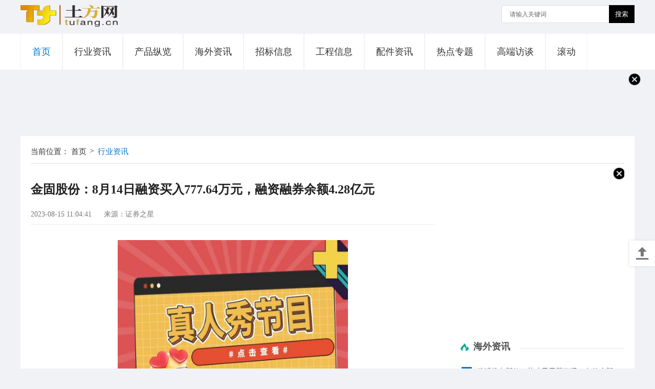

--- FILE ---
content_type: text/html
request_url: http://www.tufang.cn/xingyezixun/2023/0815/14972.html
body_size: 4346
content:
<!DOCTYPE html>
<html>

  <head>
    <meta charset="utf-8">
        <title>金固股份：8月14日融资买入777.64万元，融资融券余额4.28亿元_土方网</title>
        <meta name="keywords" content="土方网，商业门户网站,新媒体,网络媒体,新闻,财经,体育,娱乐,时尚,汽车,房产,科技,图片,论坛,微博,博客,视频,电影,电视剧" />
        <meta name="description" content="8月14日，金固股份（002488）融资买入777.64万元，融资偿还791.35万元" />
    <script src="http://www.tufang.cn/static/js/jquery.js" type="text/javascript"></script>
    <link rel="stylesheet" href="http://www.tufang.cn/static/css/index.css">
    <script src="http://www.tufang.cn/static/js/uaredirect.js" type="text/javascript"></script>
        <SCRIPT type="text/javascript">uaredirect("http://m.tufang.cn/xingyezixun/2023/0815/14972.html");</SCRIPT>
  </head>

  <body id="nv_portal" class="pg_list">
    <div class="nav_logo">
      <div class="w1200 logo_width">
        <div class="logo">
          <a href="http://www.tufang.cn?b=0" target="_blank"><img src="http://www.tufang.cn/static/img/logo.png"></a>
        </div>
        <div class="search">
          <form id="searchform" action="http://www.duosou.net/" target="_blank">
            <input type="text" placeholder="请输入关键词" name="keyword" class="inp_srh" autocomplete="off">
            <button class="btn_srh" type="submit">搜索</button>
          </form>
        </div>
        <div class="clear"></div>
      </div>
      <div class="header">
        <div class="nav w1200">
          <ul class="cons">
            <li class="active">
              <a href="http://www.tufang.cn?b=0" target="_blank">首页</a>
            </li>
               
                    <li><a href="http://www.tufang.cn/xingyezixun/" target="_blank">行业资讯</a></li>
                          <li><a href="http://www.tufang.cn/chanpinzonglan/" target="_blank">产品纵览</a></li>
                          <li><a href="http://www.tufang.cn/haiwaizixun/" target="_blank">海外资讯</a></li>
                          <li><a href="http://www.tufang.cn/zhaobiaoxinxi/" target="_blank">招标信息</a></li>
                          <li><a href="http://www.tufang.cn/gongchengxinxi/" target="_blank">工程信息</a></li>
                          <li><a href="http://www.tufang.cn/peijianzixun/" target="_blank">配件资讯</a></li>
                          <li><a href="http://www.tufang.cn/redianzhuanti/" target="_blank">热点专题</a></li>
                          <li><a href="http://www.tufang.cn/gaoduanfangtan/" target="_blank">高端访谈</a></li>
                          <li><a href="http://www.tufang.cn/gundong/" target="_blank">滚动</a></li>
                                  </ul>
        </div>

      </div>
    </div>
    <div class="w1200">
      <div class="guangao">
        <img class="close" src="http://www.tufang.cn/static/img/close.png" alt="">
        <div class="adver"><script type="text/javascript" src="http://user.042.cn/adver/adver.js"></script><script type="text/javascript">getAdvert('.adver',4,'1200px','90px');</script></div> 
      </div>
    </div>
    <div class="top content">
      <div class="content_home">
        <div class="loaction">
          <a>当前位置：</a>
          <a href="http://www.tufang.cn?b=0" target="_blank">首页</a><span>&gt;</span>
          <a href="http://www.tufang.cn/xingyezixun/" target="_blank" class="on">行业资讯 </a>
        </div>
        <div class="home_left">
          <div class="detail">
            <div class="detail_tops">
              <div class="detail_top">
                <div class="title_xq">
                  <h2>金固股份：8月14日融资买入777.64万元，融资融券余额4.28亿元 </h2>
                  <div class="userCreateTime">2023-08-15 11:04:41 <span class="source">来源：证券之星</span></div>
                </div>
              </div>
              <div class="detail_xq">
                <div class="content_tex">
                  <p style="text-align: center"><img style="display:block;margin:auto;" width="450" src="http://img.9774.com.cn/2022/0923/20220923111909319.jpg" /></br>(资料图)</p><p>8月14日，金固股份（002488）融资买入777.64万元，融资偿还791.35万元，融资净卖出13.72万元，融资余额4.2亿元，近20个交易日中有16个交易日出现融资净买入。</p><p>融券方面，当日融券卖出5.61万股，融券偿还10.88万股，融券净买入5.27万股，融券余量117.26万股。</p><p>融资融券余额4.28亿元，较昨日下滑0.14%。</p><p><b>小知识</b></p><p><b>融资融券</b>：融资就是证券公司借钱给投资者买股票，到期将本金和利息一同还了就行，融券可以理解成是投资者借股票来卖的意思，到期把股票还回来并支付利息。一般来说，投资者会出于看好股价而融资买入股票，看空股价而融券卖出股票。</p>                </div>
              </div>
            </div>
            <p class="label">标签：
          
            </p>
          </div>
          <div class="pages">
                      </div>
          <div class="tools">
            <div class="prePage">上一篇：
              <a href="http://www.tufang.cn/xingyezixun/2023/0815/14971.html" target="_blank">8月15日光伏设备板块跌幅达2%
              </a>
            </div>
            <div class="nextPage">上一篇：
              <a href="javascript:alert('最后一页');" target="_blank">最后一页
              </a>
            </div>
          </div>
          <div class="tuijian">
            <div class="hrrwbd-title">
                         <a href="http://www.tufang.cn/xingyezixun/" target="_blank"><div class="hrrwbdttxt">行业资讯</div></a>
              <hr>
            </div>
            <ul class="g_ulimg">
                                     
              <li>
                <a href="http://www.tufang.cn/xingyezixun/2023/0815/14972.html" target="_blank">
                  <img src="http://img.9774.com.cn/2022/0923/20220923111909319.jpg" alt="">
                  <p>金固股份：8月14日融资买入777.64万元，融资融券余额4.28亿元
                  </p>
                </a>
              </li>
                              
              <li>
                <a href="http://www.tufang.cn/xingyezixun/2023/0815/14971.html" target="_blank">
                  <img src="http://img.henan.wang/2022/0610/20220610021104444.jpg" alt="">
                  <p>8月15日光伏设备板块跌幅达2%
                  </p>
                </a>
              </li>
                              
              <li>
                <a href="http://www.tufang.cn/xingyezixun/2023/0815/14970.html" target="_blank">
                  <img src="http://www.lygmedia.com/uploadfile/2022/0923/20220923103939213.jpg" alt="">
                  <p>看什么书提升表达能力 看什么书可以提高自己语言表达能力
                  </p>
                </a>
              </li>
                              
              <li>
                <a href="http://www.tufang.cn/xingyezixun/2023/0815/14969.html" target="_blank">
                  <img src="http://www.jxyuging.com/uploadfile/2022/0923/20220923105519529.jpg" alt="">
                  <p>华为合作概念上市公司股票有哪些？（2023/8/15）
                  </p>
                </a>
              </li>
                             </ul>
            <div class="hrrwbd-title">
              <a href="http://www.tufang.cn/chanpinzonglan/" target="_blank"><div class="hrrwbdttxt">产品纵览</div></a>
              <hr>
            </div>
            <div class="defList">
              <ul>
                                                                                  
                <li>
                  <a href="http://www.tufang.cn/chanpinzonglan/2023/0605/12861.html" target="_blank">国产显卡摩尔线程S80性能怎么样？你知道吗？</a>
                </li>
                                 
                <li>
                  <a href="http://www.tufang.cn/chanpinzonglan/2023/0605/12859.html" target="_blank">为什么苹果和安卓几乎都放弃了小屏手机？你知道吗？</a>
                </li>
                                 
                <li>
                  <a href="http://www.tufang.cn/chanpinzonglan/2023/0605/12858.html" target="_blank">RedmiNote12TPro的销量怎么样？你知道吗？</a>
                </li>
                                 
                <li>
                  <a href="http://www.tufang.cn/chanpinzonglan/2023/0605/12857.html" target="_blank">联想小新24FHD高刷屏发布了吗？售价是多少呢？</a>
                </li>
                                 
                <li>
                  <a href="http://www.tufang.cn/chanpinzonglan/2023/0605/12856.html" target="_blank">14代酷睿集成NPG单元展示了吗？你知道具体参数吗？</a>
                </li>
                                 
                <li>
                  <a href="http://www.tufang.cn/chanpinzonglan/2023/0605/12855.html" target="_blank">微软在Win11最新预览版中加入深色模式了吗？你知道吗？</a>
                </li>
                                 
                <li>
                  <a href="http://www.tufang.cn/chanpinzonglan/2023/0504/11968.html" target="_blank">13代酷睿i来了？Intel全球传播总监宣布新调整</a>
                </li>
                                 
                <li>
                  <a href="http://www.tufang.cn/chanpinzonglan/2023/0504/11966.html" target="_blank">比亚迪汽车4月销量公布 乘用车销量同比增长98.6% 你知道吗？</a>
                </li>
                                 
                <li>
                  <a href="http://www.tufang.cn/chanpinzonglan/2023/0504/11965.html" target="_blank">被吐槽“看上去不像次时代”？微软新UI界面上线</a>
                </li>
                                 
                <li>
                  <a href="http://www.tufang.cn/chanpinzonglan/2023/0504/11963.html" target="_blank">下半年DRAM内存市场需求将回稳 你怎么看？</a>
                </li>
                               </ul>
            </div>
          </div>
        </div>
        <div class="home_right">
          <div class="guangao gaoindex">
            <img class="close" src="http://www.tufang.cn/static/img/close.png" alt="">
            <div class="adver_3"><script type="text/javascript" src="http://user.042.cn/adver/adver.js"></script><script type="text/javascript">getAdvert('.adver_3',1,'300px','300px');</script></div>          </div>
          <div class="hrrwbd">
            <div class="hrrwbd-title">
              <a href="http://www.tufang.cn/haiwaizixun/" target="_blank"><div class="hrrwbdttxt">海外资讯</div></a>
              <hr>
            </div>
            <div class="today">
              <ul>
                                                                                              <li>
                              <em>1</em>
                              <a href="http://www.tufang.cn/haiwaizixun/2023/0605/12870.html" target="_blank">优派推出新款27英寸显示器了吗？有什么新亮点呢？</a>
                            </li>
                                                     <li>
                              <em>2</em>
                              <a href="http://www.tufang.cn/haiwaizixun/2023/0605/12869.html" target="_blank">AMD显卡越来越拿不出手了吗？你怎么看？</a>
                            </li>
                                                     <li>
                              <em>3</em>
                              <a href="http://www.tufang.cn/haiwaizixun/2023/0605/12868.html" target="_blank">iPhone15即将亮相了吗？iPhone15有哪些新亮点呢？</a>
                            </li>
                                                     <li>
                              <em>4</em>
                              <a href="http://www.tufang.cn/haiwaizixun/2023/0605/12866.html" target="_blank">酷睿i3-12100F开始降价了吗？你计划入手了吗？</a>
                            </li>
                                                     <li>
                              <em>5</em>
                              <a href="http://www.tufang.cn/haiwaizixun/2023/0505/12012.html" target="_blank">索尼2022年营收5852.33亿元 同比增长16% 你知道吗？</a>
                            </li>
                                                     <li>
                              <em>6</em>
                              <a href="http://www.tufang.cn/haiwaizixun/2023/0505/12011.html" target="_blank">三星Q1季度财报出炉 利润暴跌96%至6000亿韩元 你知道吗？</a>
                            </li>
                                                     <li>
                              <em>7</em>
                              <a href="http://www.tufang.cn/haiwaizixun/2023/0505/12010.html" target="_blank">4799元起的RTX4070Ti 到底值不值得购买？</a>
                            </li>
                                                     <li>
                              <em>8</em>
                              <a href="http://www.tufang.cn/haiwaizixun/2023/0505/12009.html" target="_blank">山水24英寸显示器预设 四种滤蓝光模式 你知道吗？</a>
                            </li>
                                                     <li>
                              <em>9</em>
                              <a href="http://www.tufang.cn/haiwaizixun/2023/0505/12008.html" target="_blank">PC市场出货量创10多年新低 笔记本处理器价格跌了9% 你怎么看？</a>
                            </li>
                                                     <li>
                              <em>10</em>
                              <a href="http://www.tufang.cn/haiwaizixun/2023/0411/11184.html" target="_blank">九阴真经怎么刺探？九阴真经挑战点怎么获得？</a>
                            </li>
                                       </ul>
            </div>
          </div>
          <div class="guangao gaoindex">
            <img class="close" src="http://www.tufang.cn/static/img/close.png" alt="">
            <div class="adver_3"><script type="text/javascript" src="http://user.042.cn/adver/adver.js"></script><script type="text/javascript">getAdvert('.adver_3',1,'300px','300px');</script></div>          </div>
          <div class="hrrwbd">
            <div class="hrrwbd-title">
              <a href="http://www.tufang.cn/zhaobiaoxinxi/" target="_blank"><div class="hrrwbdttxt">招标信息</div></a>
              <hr>
            </div>
            <ul class="ul_box">
                         
              <li>
                <a href="http://www.tufang.cn/zhaobiaoxinxi/2023/0605/12865.html" target="_blank">
                  <img src="http://img.szonline.cn/2023/0605/20230605035717128.jpg">
                </a>
                <span>
                                   <a href="http://www.tufang.cn/zhaobiaoxinxi/2023/0605/12865.html" target="_blank">英特尔将发布14代酷睿处理器了吗？有哪些新亮点？</a>
                                </span>
              </li>
                          
              <li>
                <a href="http://www.tufang.cn/zhaobiaoxinxi/2023/0605/12864.html" target="_blank">
                  <img src="http://img.szonline.cn/2023/0605/20230605035505516.jpg">
                </a>
                <span>
                                   <a href="http://www.tufang.cn/zhaobiaoxinxi/2023/0605/12864.html" target="_blank">vivo首发搭载联发科天玑9300移动平台了吗？你知道吗？</a>
                                </span>
              </li>
                          
              <li>
                <a href="http://www.tufang.cn/zhaobiaoxinxi/2023/0605/12863.html" target="_blank">
                  <img src="http://img.szonline.cn/2023/0605/20230605035324874.jpg">
                </a>
                <span>
                                   <a href="http://www.tufang.cn/zhaobiaoxinxi/2023/0605/12863.html" target="_blank">机械硬盘会不会活不了几年？你怎么看待这件事？</a>
                                </span>
              </li>
                          
              <li>
                <a href="http://www.tufang.cn/zhaobiaoxinxi/2023/0605/12862.html" target="_blank">
                  <img src="http://img.szonline.cn/2023/0605/20230605035142422.jpg">
                </a>
                <span>
                                   <a href="http://www.tufang.cn/zhaobiaoxinxi/2023/0605/12862.html" target="_blank">苹果发布“开放侧载”系统了吗？你知道吗？</a>
                                </span>
              </li>
                          
              <li>
                <a href="http://www.tufang.cn/zhaobiaoxinxi/2023/0504/11972.html" target="_blank">
                  <img src="http://img.szonline.cn/2023/0504/20230504045838404.jpg">
                </a>
                <span>
                                   <a href="http://www.tufang.cn/zhaobiaoxinxi/2023/0504/11972.html" target="_blank">Windows10和11占据了94.46%的市场份额 你知道吗？</a>
                                </span>
              </li>
                                     </ul>
          </div>

        </div>
      </div>
    </div>
    <div class="goTop"></div>
    <div class="footbgs">
      <div class="footer">
        <div class="beian ">
         <p>Copyright@ &nbsp; 2015-2022 土方网版权所有&nbsp;&nbsp;备案号： <a href="https://beian.miit.gov.cn/">豫ICP备2021032478号-30</a> &nbsp;&nbsp;联系邮箱：8971809@qq.com</p>        </div>
      </div>
    </div>
    <script src="http://www.tufang.cn/static/js/js.js" type="text/javascript" charset="utf-8"></script>
  </body>

</html>

--- FILE ---
content_type: text/css
request_url: http://www.tufang.cn/static/css/index.css
body_size: 10115
content:
/*头部导航样式*/

* {
	margin: 0;
	padding: 0;
	font-family: "微软雅黑";
	color: #333333;
}

html,
body {
	width: 100%;
	background: #f1f2f6;
}

li,
ul {
	list-style: none;
}


/*搜索框*/

a {
	text-decoration: none;
}

div.search {
	float: right;
}

form {
	position: relative;
	width: 260px;
	margin: 0 auto;
}

input,
button {
	border: none;
	outline: none;
}

#searchform {
	display: block;
	height: 36px;
}

.inp_srh {
	border: 1px solid #ddd;
	float: left;
	display: inline;
	height: 35px;
	width: 260px;
	font-size: 14px;
	padding-left: 15px;
	padding-right: 45px;
	box-sizing: border-box;
}

.btn_srh {
	width: 50px;
	height: 35px;
	border: none;
	cursor: pointer;
	position: absolute;
	right: 0;
	background: #000;
	color: #fff;
}

.w1200 {
	width: 1200px;
	margin: auto;
}

input::-webkit-input-placeholder {
	color: #666;
	font-size: 12px;
}

input::-moz-placeholder {
	color: #666;
	font-size: 12px;
}

input:-moz-placeholder {
	color: #666;
	font-size: 12px;
}

input:-ms-input-placeholder {
	color: #666;
	font-size: 12px;
}


/*=====*/

img {
	border: none;
}

.logo {
	float: left;
	width: 200px;
}

.logo img {
	width: 190px;
	max-height: 42px;
}

.gao_zhuan {
	width: 153px;
	height: 106px;
}

.nav_logo .guangao {
	width: 950px;
	height: 80px;
	float: right;
	margin: 0;
}

.nav_logo .guangao img.guang {
	width: 100%;
	height: 80px;
}

.nav_logo .guangao img.close {
	top: 0;
	right: 0;
}

.nav_logo .header {
	height: 70px;
	background: #fff
}

.header_list {
	background: #1E2736;
}

.nav_logo .logo_width {
	padding: 10px 0;
	overflow: hidden;
}

.nav ul.cons {
	list-style: none;
	overflow: hidden;
	width: 100%;
	overflow: hidden;
}

.nav ul.cons li a:first-child {
	border-left: 1px solid #F2F2F2;
}

.nav ul.cons li a {
	font-size: 18px;
	color: #333;
	float: left;
	height: 70px;
	line-height: 70px;
	padding: 0 22px;
	border-right: 1px solid #F2F2F2;
	box-sizing: border-box;
}

.nav ul.cons li.active a {
	color: #0277d2;
}

.nav ul.cons li:hover a {
	color: #0277d2 !important;
}


/*资讯二级页面头部导航样式*/

.zHeader {
	width: 100%;
}

.zHeader_container {
	width: 1200px;
	margin: auto;
	overflow: hidden;
	height: 100%;
	position: relative;
}

.zHeader .top {
	height: 42px;
	overflow: hidden;
	background-color: #343434;
	color: #ffffff;
}

.zHeader .top ul {
	float: left;
	color: #ffffff;
	height: 100%;
}

.zHeader .top ul li {
	float: left;
	list-style-type: none;
	color: #ffffff;
	line-height: 42px;
	padding: 0 30px;
	font-size: 14px;
	font-weight: 700;
	height: 100%;
}

.zHeader .top .find {
	float: right;
}

.zHeader .top ul li:not(.active):hover {
	background-color: black;
	cursor: pointer;
}

.zHeader .top .find_box,
.zHeader .top .find_icon {
	display: inline-block;
	position: absolute;
	top: 5px;
	right: 13px;
}

.zHeader .top .find_box {
	overflow: hidden;
	position: relative;
}

.zHeader .top .find_box input::-webkit-input-placeholder {
	/* placeholder颜色  */
	color: #dad1d1;
}

.zHeader .top .find_box input {
	width: 230px;
	height: 30px;
	border-radius: 19px;
	border: none;
	text-indent: 1rem;
	color: #FFF !important;
	font-size: 13px;
	outline: none;
	background-color: #7a7a7a;
}

.zHeader .bottom .logo img {
	height: 80px;
}

.zHeader .find .logIn,
.zHeader .find .regist {
	font-size: 14px;
	color: #ffffff;
	margin-left: 5px;
	position: relative;
}

.zHeader .find .logIn:before {
	content: "";
	border-left: 2px solid rgba(255, 255, 255, 0.85);
	padding-left: 13px;
	padding-bottom: 17px;
	background-repeat: no-repeat;
	background-position-y: 9px;
	background-position-x: 6px;
	position: absolute;
	top: 3px;
	left: -17px;
}

.zHeader .bottom {
	overflow: hidden;
}

.zHeader .bottom .logo {
	float: left;
	width: 164px;
	height: 45px;
	/*position: relative;*/
	top: 17px;
	margin: 18px 0;
	margin-right: 130px;
	display: inline-block;
}

.zHeader .bottom ul {
	float: left;
	height: 82px;
	position: relative;
}

.zHeader .bottom ul li {
	float: left;
	list-style-type: none;
	height: 95%;
	line-height: 82px;
	margin-right: 37px;
	position: relative;
}

.zHeader .bottom ul .active {
	border-bottom: 4px solid #0076D2;
}

.zHeader .bottom ul li:not(.active):hover {
	cursor: pointer;
}

.zHeader .bottom ul li a {
	text-decoration: none;
	font-size: 16px;
	font-weight: 700;
}

.zHeader .bottom ul li a:hover {
	color: #0076D2;
}

.find_icon:hover {
	cursor: pointer;
}

.vedioTime {
	color: #ffffff;
	padding: 3px 6px;
	font-size: 12px;
	border-radius: 3px;
	position: absolute;
	bottom: 10px;
	right: 10px;
	background-color: rgba(0, 0, 0, .65);
}


/*侧边栏列表样式*/

.cc {
	position: relative;
	list-style-type: none;
	width: 340px;
	line-height: 58px;
	text-indent: 33px;
	padding-right: 20px;
	overflow: hidden;
	text-overflow: ellipsis;
	white-space: nowrap;
	font-size: 16px!important;
}

.cc:before {
	/*background-image: url(../images/point.png);*/
	/*background-size: 18px 18px;*/
	content: "●";
	padding-right: 76px;
	padding-top: 48px;
	background-repeat: no-repeat;
	background-position-y: 30px;
	background-position-x: 8px;
	position: absolute;
	left: -15px;
	top: -49px;
}


/*导航栏激活样式*/

.header_container .active {
	color: #0076D2;
	position: relative;
	-webkit-transition: all .5s linear;
	-moz-transition: all .5s linear;
	-ms-transition: all .5s linear;
	-o-transition: all .5s linear;
	transition: all .5s linear;
}

.header_container ul .nav {
	display: inline-block;
	position: absolute;
	bottom: 3px;
	width: 50px;
	height: 4px;
	left: 36px;
	background-color: #0277d2;
	-webkit-transition: all .35s linear;
	-moz-transition: all .35s linear;
	-ms-transition: all .35s linear;
	-o-transition: all .35s linear;
	transition: all .35s linear;
}

.bottom .zHeader_container .active a {
	color: #0076D2;
	position: relative;
}

.bottom .zHeader_container ul .nav {
	display: inline-block;
	position: absolute;
	bottom: 0px;
	width: 80px;
	height: 4px;
	left: -6px;
	background-color: #0277d2;
	-webkit-transition: all .35s linear;
	-moz-transition: all .35s linear;
	-ms-transition: all .35s linear;
	-o-transition: all .35s linear;
	transition: all .35s linear;
}

.top .zHeader_container .active {
	color: #333333;
	background-color: #e4e4e4;
	position: relative;
}

.pro .logo img {
	position: absolute;
	left: 0;
	right: 0;
	margin: auto;
	height: 100%;
}


/*分享栏样式*/

.content {
	position: relative;
}

.share_box {
	width: 44px;
	position: fixed;
	top: 250px;
	left: 15%;
}

.share_box .wb,
.share_box .wx,
.share_box .kj {
	width: 44px;
	height: 44px;
	border-radius: 50%;
	margin-bottom: 10px;
	position: relative;
}

.share_box .wb:hover,
.share_box .wx:hover,
.share_box .kj:hover {
	cursor: pointer;
}

.share_box .wx:hover .wx_code {
	opacity: 1;
	display: block;
	-webkit-transition: all .5s linear;
}

.share_box .wx {
	-webkit-transition: all .35s linear;
	-moz-transition: all .35s linear;
	-ms-transition: all .35s linear;
	-o-transition: all .35s linear;
	transition: all .35s linear;
	background-color: rgba(69, 159, 69, .5);
	position: relative;
}

.share_box .wx:hover {
	background-color: rgba(69, 159, 69, 1);
}

.share_box .wx .wx_code {
	width: 144px;
	height: 134px;
	position: absolute;
	left: -51px;
	top: -147px;
	background: url("../img/wx_bg.png");
	background-size: 100% 100%;
	opacity: 0;
	-webkit-transform: rotate(90deg);
	-moz-transform: rotate(90deg);
	-ms-transform: rotate(90deg);
	-o-transform: rotate(90deg);
	transform: rotate(90deg);
	display: none;
}

.share_box .wx .wx_code .codeBox {
	width: 134px;
	height: 134px;
	position: absolute;
	right: 10px;
	top: 0%;
	bottom: 0;
	left: 0;
	margin: auto;
}

.share_box .wx .wx_code .codeBox img {
	width: 86%;
	position: absolute;
	top: 0%;
	bottom: 0;
	left: 0;
	right: 0px;
	margin: auto;
}

.share_box .wb {
	-webkit-transition: all .35s linear;
	-moz-transition: all .35s linear;
	-ms-transition: all .35s linear;
	-o-transition: all .35s linear;
	transition: all .35s linear;
	background-color: rgba(247, 69, 140, .5);
}

.share_box .wb:hover {
	background-color: rgba(247, 69, 140, 1);
}

.share_box .kj {
	-webkit-transition: all .35s linear;
	-moz-transition: all .35s linear;
	-ms-transition: all .35s linear;
	-o-transition: all .35s linear;
	transition: all .35s linear;
	background-color: rgba(92, 139, 209, .5);
}

.share_box .kj:hover {
	background-color: rgba(92, 139, 209, 1);
}

.share_box img {
	width: 60%;
	position: absolute;
	top: 0;
	bottom: 0;
	left: 0;
	right: 0;
	margin: auto;
}

.tag {
	-webkit-transition: all .5s linear;
	-moz-transition: all .5s linear;
	-ms-transition: all .5s linear;
	-o-transition: all .5s linear;
	transition: all .5s linear;
}

.tag:hover {
	cursor: pointer;
	background-color: #0277d2;
	color: #e4e4e4!important;
}

@media screen and (max-width: 1920px) {
	.share_box .wx .wx_code {
		left: -51px;
		-webkit-transform: rotate(90deg);
		-moz-transform: rotate(90deg);
		-ms-transform: rotate(90deg);
		-o-transform: rotate(90deg);
		transform: rotate(90deg);
	}
	.share_box .wx .wx_code .codeBox {
		-webkit-transform: rotate(90deg);
		-moz-transform: rotate(90deg);
		-ms-transform: rotate(90deg);
		-o-transform: rotate(90deg);
		transform: rotate(90deg);
	}
}

@media screen and (max-width: 1366px) {
	.share_box {
		left: 1.5%;
	}
	.toTop,
	.wgtBtn {
		right: 30px!important;
	}
}

@media screen and (min-width: 1366px) and (max-width: 1440px) {
	.share_box {
		left: 3.5%;
	}
	.toTop,
	.wgtBtn {
		right: 30px!important;
	}
}

@media screen and (min-width: 1440px) and (max-width: 1600px) {
	.share_box {
		left: 8.5%;
	}
	.toTop,
	.wgtBtn {
		right: 50px!important;
	}
}

@media screen and (min-width: 1600px) and (max-width: 1920px) {
	.share_box {
		left: 15%;
	}
}


/*图片动画*/

.img,
.img_box {
	overflow: hidden;
}

.img img {
	width: 100%;
	-webkit-transition: all .5s linear;
	-moz-transition: all .5s linear;
	-ms-transition: all .5s linear;
	-o-transition: all .5s linear;
	transition: all .5s linear;
}

.img:hover img {
	cursor: pointer;
	-webkit-transform: scale(1.1);
	-moz-transform: scale(1.1);
	-ms-transform: scale(1.1);
	-o-transform: scale(1.1);
	transform: scale(1.1);
}

.img_box img {
	width: 100%;
	-webkit-transition: all .5s linear;
	-moz-transition: all .5s linear;
	-ms-transition: all .5s linear;
	-o-transition: all .5s linear;
	transition: all .5s linear;
}

.img_box:hover img {
	cursor: pointer;
	-webkit-transform: scale(1.1);
	-moz-transform: scale(1.1);
	-ms-transform: scale(1.1);
	-o-transform: scale(1.1);
	transform: scale(1.1);
}

.toTop {
	width: 56px;
	height: 56px;
	position: fixed;
	bottom: 25px;
	right: 99px;
	background-color: rgba(102, 102, 102, .5);
	border-radius: 5px;
	-webkit-transition: all .35s linear;
	-moz-transition: all .35s linear;
	-ms-transition: all .35s linear;
	-o-transition: all .35s linear;
	transition: all .35s linear;
	opacity: 0;
}

.toTop:hover {
	cursor: pointer;
	background-color: rgba(102, 102, 102, 1);
}

.toTop img {
	width: 40%;
	position: absolute;
	top: 0%;
	bottom: 0;
	left: 0;
	right: 0;
	margin: auto;
}

.cc a {
	font-size: 16px!important;
}


/*首页二级菜单样式*/

.zixun,
.shipin {
	width: 100%;
	height: 98px;
	background-color: #ffffff;
	position: absolute;
	top: -15px;
	z-index: 9;
	border-top: 1px solid lightgray;
	border-bottom: 1px solid lightgray;
	-webkit-transition: all .5s linear;
	-moz-transition: all .5s linear;
	-ms-transition: all .5s linear;
	-o-transition: all .5s linear;
	transition: all .5s linear;
}

.zx_box {
	width: 1200px;
	margin: auto;
}

.zx_box ul {
	overflow: hidden;
}

.zx_box li {
	height: 44px;
	width: 126px;
	text-align: center;
	border-radius: 5px;
	line-height: 44px;
	margin-top: 27px;
	margin-right: 22px;
	font-size: 16px;
	color: #999999;
	float: left;
	list-style-type: none;
	border: 1px solid #d7d7d7;
	-webkit-transition: all .5s linear;
	-moz-transition: all .5s linear;
	-ms-transition: all .5s linear;
	-o-transition: all .5s linear;
	transition: all .5s linear;
}

.zx_box li:hover {
	cursor: pointer;
	color: #0277d2;
	border: 1px solid #0277d2;
}


/*文广通按钮样式*/

.wgtBtn {
	width: 56px;
	height: 56px;
	position: fixed;
	bottom: 96px;
	right: 99px;
	background-color: rgba(102, 102, 102, .5);
	border-radius: 5px;
	-webkit-transition: all .35s linear;
	-moz-transition: all .35s linear;
	-ms-transition: all .35s linear;
	-o-transition: all .35s linear;
	transition: all .35s linear;
}

.wgtBtn img {
	width: 46%;
	position: absolute;
	top: 0;
	bottom: 0;
	left: 0;
	right: 0;
	margin: auto;
}

.wgtBtn:hover {
	cursor: pointer;
	background-color: rgba(102, 102, 102, 1);
}


/* 分享优化 */

.bdshare-button-style0-32 a {
	margin: 10px 6px 10px 6px!important;
	width: 44px!important;
	height: 44px!important;
	border-radius: 50%;
	transition: all .35s linear;
	background-image: none;
	position: relative;
}

.bdshare-button-style0-32 a.bds_weixin {
	background-color: rgba(69, 159, 69, .5);
}

.bdshare-button-style0-32 a.bds_weixin:hover {
	background-color: rgba(69, 159, 69, 1);
}

.bdshare-button-style0-32 a.bds_weixin:after {
	content: '';
	display: block;
	width: 60%;
	position: absolute;
	top: 0;
	bottom: 0;
	left: 0;
	right: 0;
	margin: auto;
	background-image: url(../img/s_wx.png);
	background-size: 100%;
	background-position: center;
	background-repeat: no-repeat;
}

.bdshare-button-style0-32 a.bds_tsina {
	background-color: rgba(247, 69, 140, .5);
}

.bdshare-button-style0-32 a.bds_tsina:hover {
	background-color: rgba(247, 69, 140, 1);
}

.bdshare-button-style0-32 a.bds_tsina:after {
	content: '';
	display: block;
	width: 60%;
	position: absolute;
	top: 0;
	bottom: 0;
	left: 0;
	right: 0;
	margin: auto;
	background-image: url(../img/s_wb.png);
	background-size: 100%;
	background-position: center;
	background-repeat: no-repeat;
}

.bdshare-button-style0-32 a.bds_qzone {
	background-color: rgba(92, 139, 209, .5);
}

.bdshare-button-style0-32 a.bds_qzone:hover {
	background-color: rgba(92, 139, 209, 1);
}

.bdshare-button-style0-32 a.bds_qzone:after {
	content: '';
	display: block;
	width: 60%;
	position: absolute;
	top: 0;
	bottom: 0;
	left: 0;
	right: 0;
	margin: auto;
	background-image: url(../img/s_kj.png);
	background-size: 100%;
	background-position: center;
	background-repeat: no-repeat;
}


/* 文章列表 */

.part2 .news_box h3 {
	font-size: 16px;
	padding-top: 6px;
}

.partOne .profile {
	height: 40px;
}


/* 文章摘要 */

.article-summary {
	margin-bottom: 43px;
	line-height: 25px;
	background: #F2F2F2;
	margin: 15px -60px;
	padding: 15px 60px;
	font-size: 14px;
}

.article-date {
	margin-right: 5px;
	color: #AEAEAE;
}

.header1 {
	width: 100%;
	background-color: #ffffff;
	height: 84px;
	position: relative;
	z-index: 99;
}

.content1 {
	width: 100%;
	position: relative;
	margin-top: 20px;
}

.content_box {
	width: 1200px;
	margin: auto;
}

.partOne {
	width: 100%;
	overflow: hidden;
}

.partOne .left {
	width: 840px;
	float: left;
}

.partOne .right {
	width: 360px;
	float: right;
	background-color: white;
	position: relative;
	/* border-top:1px dotted #eaeaea; */
}

.partOne .top-article-one {
	margin-bottom: 15px;
}

.part1,
.part2 {
	overflow: hidden;
}

.part1 {
	padding-bottom: 30px;
}

.part1 .part1_l {
	width: 530px;
	margin-right: 27px;
	float: left;
}

.part1 .part1_r {
	width: 250px;
	float: right;
	margin-right: 30px;
}

.part1 .part1_r h2 {
	font-size: 18px;
	margin: 18px 0 12px;
}

.part1 .part1_l .img {
	width: 100%;
	height: 300px;
	background-color: white;
}

.partOne .tag {
	font-family: 'Arial Negreta', 'Arial Normal', 'Arial';
	font-weight: 700;
	font-size: 12px;
	border-radius: 2px;
	padding: 3px 6px;
	display: inline-block;
	margin: 15px 0px 10px;
	color: #0277d2;
	border: 1px solid #0277d2;
}

.partOne h2 {
	font-weight: 700;
	font-style: normal;
	font-size: 22px;
	margin-bottom: 10px;
	white-space: nowrap;
	text-overflow: ellipsis;
	overflow: hidden;
}

.partOne .profile {
	/*width: 530px;*/
	/*height: 44px;*/
	/*overflow: hidden;*/
	/*text-overflow: ellipsis;*/
	/*white-space: nowrap;*/
	font-family: '微软雅黑';
	font-weight: 400;
	font-size: 14px;
	color: #6B6B6B;
	line-height: 22px;
	margin-top: 5px;
	-webkit-transition: all .5s linear;
	-moz-transition: all .5s linear;
	-ms-transition: all .5s linear;
	-o-transition: all .5s linear;
	transition: all .5s linear;
}

.partOne .time {
	font-size: 12px;
	color: #0277d2;
	margin: 13px 0 0px;
}

.part1_r .img,
.part1_r .img a {
	height: 142px;
	display: inline-block;
	background-color: white;
	position: relative;
}

.part1_r .img a p {
	position: absolute;
	left: 0;
	bottom: 0;
	line-height: 40px;
	background: rgba(0, 0, 0, .6);
	width: 100%;
	font-size: 15px;
	padding: 0 10px;
	box-sizing: border-box;
	text-overflow: ellipsis;
	overflow: hidden;
	white-space: nowrap;
	font-weight: normal;
	color: ghostwhite;
}

.part1_r .part1_r_2 {
	width: 214px;
	border: 1px solid rgba(201, 201, 201, 1);
	padding: 17px 17px 55px;
}

.part1_r_2 {
	margin-top: 30px;
}

.part1_r .part1_r_2 span {
	display: inline-block;
	width: 100%;
	height: 22px;
	font-weight: 700;
	font-size: 14px;
	line-height: 22px;
	text-align: left;
	text-overflow: ellipsis;
	overflow: hidden;
	white-space: nowrap;
	position: relative;
}

.part1_r .part1_r_2 .line {
	width: 43px;
	height: 2px;
	margin-top: 13px;
	background-color: #333333;
}

.part1_r .part1_r_2 .img_box {
	width: 124px;
	height: 70px;
	background-color: white;
	float: right;
	margin-right: -18px;
	margin-top: 20px;
	margin-bottom: 27px;
}

.part2 .news_box {
	width: 250px;
	display: inline-block;
	padding-right: 30px;
	float: left;
	margin-bottom: 20px;
	padding-top: 20px;
	border-top: 1px dotted #ccc;
}

.part2 .news_box:nth-child(3n) {
	padding-right: 0;
}

.part2 .img_box {
	width: 100%;
	height: 160px;
	background-color: white;
}

.part2 .img_box img {
	height: 100%;
}

.part2 .line {
	width: 807px;
	height: 30px;
	border-top: 1pt dotted #cfcfcf;
	float: left;
}

.partOne .right .scrollNews {
	width: 100%;
}

h3.title {
	color: #333333;
	height: 64px;
	background: #fff;
	line-height: 64px;
	text-indent: 20px;
	font-size: 18px;
	font-weight: 700;
	position: relative;
	letter-spacing: 0;
}

.partOne .right .scrollNews .scroll_box {
	width: 320px;
	height: 310px;
	padding: 0px 10px 15px 30px;
	overflow-y: scroll;
	overflow-x: hidden;
}

.partOne .right .scrollNews .scroll_content {
	width: 100%;
	border-left: 4px solid #d7d7d7;
	padding-left: 16px;
}

.partOne .right .news_time {
	width: 37px;
	height: 20px;
	font-size: 12px;
	color: #FFFFFF;
	text-align: center;
	line-height: 20px;
	background-color: #d7d7d7;
	border-radius: 3px;
	position: relative;
}

.partOne .right .news_time:before {
	background-image: url(../img/point.png);
	background-size: 18px 18px;
	content: "";
	padding-right: 76px;
	padding-top: 48px;
	background-repeat: no-repeat;
	background-position-y: 30px;
	background-position-x: 8px;
	position: absolute;
	right: -4px;
	top: -27px;
}

.partOne .right .new_pro {
	width: 252px;
	/* height: 42px; */
	border: 1px solid #cccccc;
	border-radius: 5px;
	font-size: 14px;
	color: #666666;
	line-height: 22px;
	padding: 10px 12px;
	margin-top: 7px;
	margin-bottom: 7px;
	box-shadow: 1px 5px 10px rgb(240, 240, 240);
}

.partOne .focus_box {
	width: 100%;
	padding-top: 15px;
	border-top: 1px dotted #eaeaea;
	border-bottom: 1px dotted #eaeaea;
}

.partOne .focus_box .main_focus {
	height: 220px;
	background-color: gray;
	position: relative;
	margin-bottom: 15px;
	overflow: hidden;
}

.partOne .focus_box .main_focus img {
	height: 220px;
}

.partOne .focus_box .main_focus .title {
	color: #ffffff;
	font-size: 16px;
	display: inline-block;
	padding: 12px 15px!important;
	text-align: left;
	background-color: rgba(0, 0, 0, .5);
	position: absolute;
	bottom: 0;
	width: 92%;
}

.partOne .focus_box .focus_news {
	/* border-bottom: 1px dotted #eaeaea; */
	overflow: hidden;
	padding: 6px 6px 6px 10px;
}

.partOne .focus_box .focus_news1 {
	border-top: 1px dotted #eaeaea;
}

.focus_box .focus_news .title {
	display: inline-block;
	line-height: 22px;
	font-size: 15px;
	float: left;
	color: #6b6b6b;
	width: 245px;
	padding-top: 10px;
	text-indent: 8px;
}

.focus_box .focus_news .img {
	width: 88px;
	height: 70px;
	background-color: gray;
	float: right;
}

.focus_box .focus_news .img img {
	width: 100%;
	height: 100%;
}

.prod .h3_box {
	border-bottom: 1px dotted #eaeaea;
	margin-bottom: 15px;
}

.prod .pro_box {
	border-top: 1px dotted #eaeaea;
	overflow: hidden;
}

.prod .pro {
	width: 179px;
	height: 130px;
	float: left;
	border-bottom: 1px dotted #eaeaea;
}

.prod .pro:nth-child(odd) {
	border-right: 1px dotted #eaeaea;
}

.prod .pro .logo {
	width: 100%;
	height: 50px;
	position: relative;
	margin: 14px auto;
}

.pro .logo img {
	position: absolute;
	left: 0;
	right: 0;
	top: 22px;
	margin: auto;
	height: 70%;
}

.pro:hover {
	cursor: pointer;
}

.prod .gzh {
	position: relative;
}

.prod .gzh:hover .code_box {
	-webkit-transform: scale(1);
	-moz-transform: scale(1);
	-ms-transform: scale(1);
	-o-transform: scale(1);
	transform: scale(1);
	opacity: 1;
}

.prod .gzh .code_box {
	position: absolute;
	top: 0;
	width: 100%;
	height: 100%;
	opacity: 0;
	-webkit-transition: all .5s linear;
	-moz-transition: all .5s linear;
	-ms-transition: all .5s linear;
	-o-transition: all .5s linear;
	transition: all .5s linear;
	-webkit-transform: scale(0);
	-moz-transform: scale(0);
	-ms-transform: scale(0);
	-o-transform: scale(0);
	transform: scale(0);
}

.prod .gzh .code_box img {
	height: 90%;
	position: absolute;
	left: 0;
	right: 0;
	top: 0;
	bottom: 0;
	margin: auto;
}

.rwb .logo img {
	height: 81%;
	top: 20px;
}

.ssws .logo img,
.mmd .logo img {
	height: 75%;
	top: 20px;
}

.prod .pro h5 {
	color: #6B6B6B;
	text-align: center;
	font-weight: 400;
	letter-spacing: 0;
}

.partTwo {
	overflow: hidden;
	margin: 25px 0;
}

.partTwo .left {
	width: 360px;
	background-color: white;
	float: left;
}

.partTwo .right {
	width: 800px;
	float: right;
}

.partTwo h3,
.partThree h3 {
	color: #333333;
	font-size: 19px;
	font-weight: 700;
	margin: 20px;
}

.partTwo .left li {
	border-top: 1px dotted #eaeaea;
}

.partTwo .right .box {
	width: 250px;
	float: left;
	margin-right: 20px;
	overflow: hidden;
}

.partTwo .right .box:nth-child(3n) {
	margin-right: 0;
}

.partTwo .right .img,
.partTwo .right .img a {
	display: inline-block;
	height: 160px;
	background-color: white;
	margin-bottom: 10px;
	width: 100%;
}

.partTwo .right .img a img {
	width: 100%;
	height: 100%;
}

.partTwo .right .h4 {
	font-weight: 700;
	font-size: 18px;
	margin-bottom: 20px;
	display: inline-block;
	position: relative;
}

.partTwo .right .h4:after {
	content: "";
	padding-left: 195px;
	/* padding-bottom: -26px; */
	background-repeat: no-repeat;
	background-position-y: 22px;
	background-position-x: 6px;
	position: absolute;
	top: 7px;
	right: -210px;
	height: 15px;
	background-color: #e4e7ef;
}

.partTwo .right .title {
	font-weight: 700;
	font-size: 16px;
	text-align: left;
	margin-bottom: 5px;
	padding: 0;
	height: auto;
	line-height: 22px;
}

.partTwo .right .profile {
	font-weight: 400;
	font-size: 14px;
	color: #6B6B6B;
	line-height: 22px;
	margin-bottom: 10px;
	text-overflow: ellipsis;
	display: -webkit-box;
	-webkit-box-orient: vertical;
	-webkit-line-clamp: 2;
	overflow: hidden;
}

.partTwo .right .list {
	font-weight: 700;
	font-size: 15px;
	line-height: 22px;
	border-top: 1px dotted #cfcfcf;
	padding: 10px 0;
	text-overflow: ellipsis;
	display: -webkit-box;
	-webkit-box-orient: vertical;
	-webkit-line-clamp: 2;
	overflow: hidden;
}

.partThree,
.partFour {
	overflow: hidden;
}

.partThree .h4,
.partFour .h4 {
	font-weight: 700;
	font-size: 18px;
	margin-bottom: 25px;
	display: inline-block;
	position: relative;
}

.partThree .h4:after,
.partFour .h4:after {
	content: "";
	padding-left: 190px;
	padding-bottom: -26px;
	background-repeat: no-repeat;
	background-position-y: 22px;
	background-position-x: 6px;
	position: absolute;
	top: 7px;
	left: 90px;
	height: 15px;
	background-color: #e4e7ef;
}

.partThree .box {
	overflow: hidden;
	margin-bottom: 40px;
}

.partThree .left {
	float: left;
	width: 810px;
}

.partThree .right {
	width: 360px;
	float: right;
	background-color: white;
}

.partThree ul {
	border-top: 1px dotted #eaeaea;
	color: #333333;
}

.partThree ul li {
	border-bottom: 1px dotted #eaeaea;
}


/* .partThree ul li:nth-last-child(1){
    margin-bottom: 25px;
} */

.partFour .content_box {
	overflow: hidden;
	padding-bottom: 0px;
}

.partFour .box1 {
	width: 360px;
	float: left;
	margin-top: 7px;
}

.partFour .box1 .img {
	width: 272px;
	height: 180px;
	background-color: grey;
	margin: auto;
	/* margin-bottom: -20px; */
	position: relative;
	z-index: 5;
}

.partFour .box1 .content1 {
	width: 309px;
	background-color: white;
	position: relative;
	top: -72px;
	padding: 70px 26px 20px 25px;
}

.partFour .box1 h4 {
	text-align: left;
	font-size: 16px;
	font-weight: 700;
	margin-bottom: 15px;
}

.partFour .box1 .line {
	width: 56px;
	height: 2px;
	background-color: black;
	margin: 20px auto 30px;
}

.partFour .box1 .profile {
	font-size: 15px;
	color: #6B6B6B;
	line-height: 22px;
}

.partFour .box {
	width: 194px;
	float: left;
	margin-left: 30px;
	background-color: #ffffff;
	padding: 76px 28px 30px;
	position: relative;
	margin-top: 50px;
}

.partFour .box .name {
	font-weight: 700;
	font-size: 16px;
	display: inline-block;
	width: 100%;
	text-align: center;
}

.partFour .box .position {
	font-weight: 400;
	font-size: 14px;
	color: #999999;
	line-height: 22px;
	display: inline-block;
	margin: 11px 0;
}

.partFour .box .line {
	width: 56px;
	height: 2px;
	background-color: black;
	margin: 15px auto 22px;
}

.partFour .box .profile {
	font-weight: 400;
	font-size: 15px;
	color: #6B6B6B;
	line-height: 22px;
}

.partFour .box .pic_box {
	width: 110px;
	height: 110px;
	border-radius: 50%;
	overflow: hidden;
	background-color: grey;
	position: absolute;
	right: 0;
	left: 0;
	top: -43px;
	margin: auto;
}

.partFour .box .pic_box img {
	width: 100%;
	height: 100%;
}


/*首页二级菜单样式*/

.zixun,
.shipin {
	width: 100%;
	height: 98px;
	background-color: #fff;
	position: absolute;
	top: -30px;
	z-index: 9;
	border-top: 1px solid #e9e9e9;
	border-bottom: 1px solid #e9e9e9;
	-webkit-transition: all .5s linear;
	-moz-transition: all .5s linear;
	-ms-transition: all .5s linear;
	-o-transition: all .5s linear;
	transition: all .5s linear;
}

.zx_box {
	width: 1200px;
	margin: auto;
}

.zx_box ul {
	overflow: hidden;
}

.zx_box li {
	height: 44px;
	width: 126px;
	text-align: center;
	border-radius: 5px;
	line-height: 44px;
	margin-top: 25px;
	margin-right: 22px;
	font-size: 16px;
	color: #999999;
	float: left;
	list-style-type: none;
	border: 1px solid #d7d7d7;
	-webkit-transition: all .5s linear;
	-moz-transition: all .5s linear;
	-ms-transition: all .5s linear;
	-o-transition: all .5s linear;
	transition: all .5s linear;
}

.zx_box li:hover {
	cursor: pointer;
	color: #0277d2;
	border: 1px solid #0277d2;
}

.tag:hover {
	cursor: pointer;
	background-color: #0277d2;
	color: #e4e4e4;
}

.partOne .focus_box .focus_news1:nth-child(2) {
	border-top: 1px dotted #eaeaea;
}

.partOne .focus_box .main_focus .title a {
	color: #fff;
	font-weight: normal;
}

.partTwo .right .list a,
.part1 .part1_r h2,
.partOne h2,
.partOne h2 a,
.part1_r .part1_r_2 span a,
.news_box h3 a,
.partTwo .right .title a,
.partTwo .right .list a,
.cc a,
.partFour .box .name a,
.partFour .box1 h4 a,
.focus_box .focus_news .title a,
.part1_r .part1_r_2 span,
.cc {
	-webkit-transition: all .25s linear;
	-moz-transition: all .25s linear;
	-ms-transition: all .25s linear;
	-o-transition: all .25s linear;
	transition: all .25s linear;
}

.partTwo .right .list:hover a,
.part1 .part1_r h2:hover,
.partOne h2:hover,
.part1_r .part1_r_2 span:hover a,
.partOne h2:hover a,
.news_box h3:hover a,
.partTwo .right .title:hover a,
.partTwo .right .list:hover,
.cc:hover a,
.partFour .box .name:hover a,
.partFour .box1 h4:hover a,
.focus_box .focus_news .title:hover a,
.part1_r .part1_r_2 span:hover,
.focus_box .focus_news .title:hover,
.cc:hover {
	cursor: pointer;
	color: #0277d2;
}

.partOne .right .new_pro:hover a {
	cursor: pointer;
}

h3 a,
.box .title a {
	color: #333333;
	letter-spacing: 0;
}

.partTwo .right .list a {
	color: #333333;
	text-overflow: ellipsis;
	display: -webkit-box;
	-webkit-box-orient: vertical;
	-webkit-line-clamp: 2;
	overflow: hidden;
}

.cc a {
	font-style: 16px;
	color: #333;
}

.partOne .right .scrollNews .scroll_box {
	scrollbar-face-color: #F3F3F3;
	/*面子*/
	scrollbar-arrow-color: #C0C0C0;
	/*箭头*/
	scrollbar-3dlight-color: #C0C0C0;
	/*最外左*/
	scrollbar-highlight-color: #FFFFFF;
	/*左二*/
	scrollbar-shadow-color: #FFFFFF;
	/*右二*/
	scrollbar-darkshadow-color: #C0C0C0;
	/*右一*/
	scrollbar-track-color: #F3F3F3;
	/*滑道*/
}


/*滚动条整体*/

::-webkit-scrollbar {
	width: 10px;
	/*滚动条宽度*/
}


/*滚动条按钮*/

::-webkit-scrollbar-button {}

::-webkit-scrollbar-track {
	background-color: #F3F3F3;
	/*滑道全部*/
}

::-webkit-scrollbar-track-piece {
	background-color: #F3F3F3;
	/*滑道*/
	-webkit-border-radius: 5px;
	/*滑道圆角宽度*/
}

::-webkit-scrollbar-thumb {
	background-color: #F3F3F3;
	/*滑动条表面*/
	border: solid 1px #C0C0C0;
	/*滑动条边框*/
	border-radius: 8px;
	/*滑动条圆角宽度*/
}


/*横竖滚动条交角*/

::-webkit-scrollbar-corner {
	background-color: #F3F3F3;
}


/*横竖滚动条交角图案*/

::-webkit-resizer {
	/*background-image: url(../images/resizer-inactive.png);*/
	background-repeat: no-repeat;
	background-position: bottom right;
}


/*鼠标滑过滑动条*/

::-webkit-scrollbar-thumb:hover {
	background-color: #F3F3E0;
}

.prod .pro {
	-webkit-transition: all .35s linear;
	-moz-transition: all .35s linear;
	-ms-transition: all .35s linear;
	-o-transition: all .35s linear;
	transition: all .35s linear;
}

.prod .pro:hover {
	background-color: rgba(234, 234, 234, .5);
}

.prod .pro,
.new_pro,
.news_time {
	-webkit-transition: all .35s linear;
	-moz-transition: all .35s linear;
	-ms-transition: all .35s linear;
	-o-transition: all .35s linear;
	transition: all .35s linear;
}

.a222:hover .new_pro {
	border: 1px solid rgba(174, 174, 174, 1);
	cursor: pointer;
}

.a222:hover .news_time {
	background-color: rgb(161, 161, 161);
}

.a222:hover .news_time:before {
	background-image: url(../img/blue_point.png);
}

.partOne .right .scrollNews h3,
.partOne .right .scrollNews {
	border-bottom: 1px dotted #eaeaea;
}

.s_box {
	width: 100%;
	height: 319px;
	overflow: hidden;
	margin-bottom: 20px;
	padding-top: 20px
}

.partOne .focus_box .focus_news1:nth-last-child(1) {
	border-bottom: 1px dotted #eaeaea;
}

.adBox {
	width: 360px;
	/* height: 300px; */
	margin-top: 20px;
	float: right;
	overflow: hidden;
	background-color: white;
	padding: 8px 0;
}

.adBox .poster1,
.adBox .poster2 {
	float: left;
	margin-left: 8px;
}

.partThree .left .title {
	background-color: black;
	color: #fff;
	font-size: 18px;
	padding: 14px;
	font-weight: normal;
	/* height: 61px; */
}

.adBox {
	width: 360px;
	/* height: 300px; */
	margin-top: 20px;
	float: right;
	overflow: hidden;
	background-color: white;
	padding: 18px 0;
}

.adBox>div {
	display: inline-block;
}

.adBox .logopic {
	width: 45px;
	height: 45px;
	float: left;
	margin-left: 30px;
	margin-right: 8px;
}

.adBox .logopic img {
	width: 100%;
}

.adBox h3 {
	font-size: 18px;
}

.adBox span {
	font-size: 12px;
	color: #999999;
	line-height: 22px;
}

.adBox .down {
	background-color: #0767b7;
	color: #fff;
	padding: 10px 30px;
	font-size: 14px;
	float: right;
	margin-right: 25px;
	border-radius: 3px;
	margin-top: 4px;
}

.adBox .down,
.collection span:hover {
	cursor: pointer;
}

.abc {
	border-top: 1px dotted #EAEAEA;
	border-bottom: 1px dotted #EAEAEA;
	margin: 20px 0 0!important;
	padding: 20px;
}

.collection {
	padding: 30px;
}

.collection span {
	display: inline-block;
	padding: 5px 15px;
	border-radius: 15px;
	border: 1px solid rgba(153, 153, 153, 1);
	font-size: 12px;
	color: #666666;
	margin-right: 10px;
	margin-bottom: 10px;
	-webkit-transition: all 0.35s linear;
	-moz-transition: all 0.35s linear;
	-ms-transition: all 0.35s linear;
	-o-transition: all 0.35s linear;
	transition: all 0.35s linear;
}

.collection span:hover {
	color: #0076D2;
	border: 1px solid #0076D2;
}

.partThree .left .title {
	background-color: black;
	color: #fff;
	font-size: 18px;
	padding: 14px;
	font-weight: normal;
	/* height: 61px; */
}

.swiper1 {
	height: 100%;
	width: 100%;
	overflow: hidden;
	position: relative;
}

.swiper1 img {
	width: 100%;
	height: 100%;
}

.swiper1 .swiper-slide {
	position: relative;
}

.swiper1 .swiper-wrapper p {
	position: absolute;
	left: 0;
	bottom: 0;
	line-height: 40px;
	background: rgba(0, 0, 0, .6);
	width: 100%;
	font-size: 16px;
	padding: 0 10px;
	box-sizing: border-box;
	text-overflow: ellipsis;
	overflow: hidden;
	white-space: nowrap;
	font-weight: normal;
	color: ghostwhite;
	padding-right: 20%;
}

.pagination {
	position: absolute;
	z-index: 20;
	bottom: 0 !important;
	width: 20% !important;
	text-align: center;
	line-height: 40px;
	left: 80% !important;
	color: #fff;
	font-size: 15px;
}

.swiper-pagination-bullet {
	width: 8px;
	height: 8px;
	border-radius: 0;
	background: #fff;
	opacity: 0.7;
}

.swiper-pagination-bullet-active {
	opacity: 1;
}

.swiper-button-next,
.swiper-button-prev {
	height: 22px;
}

.swiper-pagination-fraction,
.swiper-pagination-fraction>span {
	color: #ffffff;
}

.swiper-pagination-fraction {
	text-align: right;
	right: 20px;
	left: auto!important;
}

.swiper-button-next,
.swiper-button-prev {
	opacity: 0.5;
}

.swiper-button-next:hover,
.swiper-button-prev:hover {
	opacity: 1;
}

.img_list ul {
	overflow: hidden;
	background: #fff;
	padding: 20px;
	box-sizing: border-box;
}

.img_list ul li {
	width: 49%;
	float: left;
	height: 329px;
}

.img_list ul li a {
	display: inline-block;
	position: relative;
	width: 100%;
	height: 100%;
}

.img_list ul li a img {
	width: 100%;
	height: 100%;
}

.img_list ul li:nth-child(2n) {
	float: right;
}

.img_list ul li p {
	position: absolute;
	background: rgb(0, 0, 0, 0.6);
	color: #fff;
	padding: 5px;
	box-sizing: border-box;
	left: 0;
	bottom: 0;
	font-size: 16px;
	width: 100%;
	line-height: 40px;
}


/*详情0*/

.title_xq {
	margin: 30px 0 15px 0;
	margin-bottom: 30px;
	border-bottom: 1px solid #eee;
}

.detail_top {
	width: 100%;
}

.title_xq h2 {
	font-size: 24px;
	font-weight: 700;
	color: #222;
	line-height: 40px;
}

.userCreateTime {
	padding: 20px 0 10px 0;
	font-size: 14px;
	color: #777;
}

.userCreateTime span {
	display: inline-block;
	color: #777;
	padding-left: 20px;
}

.content_tex {
	font-size: 16px;
	line-height: 25px;
	color: #444;
	padding: 0 20px;
}

.content_tex p {
	text-indent: 2em;
	line-height: 28px;
	font-size: 15px;
	margin-bottom: 20px;
}

.content_tex img {
	display: block;
	margin: 10px auto;
	max-width: 600px;
}

.loaction {
	border-bottom: 1px solid #ddd;
	padding-bottom: 13px;
	text-align: left;
	font-size: 16px;
}

.loaction img {
	vertical-align: middle;
	padding-right: 10px;
}

.loaction a {
	font-size: 15px;
	color: #333;
	vertical-align: middle;
}
.loaction span{
	padding: 0 3px 0 6px;
}
.loaction a.on{
	color: #0277d2;
}
/*底部*/

.footbgs {
	border-top: 1px solid #000;
	padding: 20px 0;
	background: #000;
	width: 100%;
	color: #fff;
	margin-top: 20px;
}

.footer {
	padding: 20px;
	margin-top: 10px;
	color: #fff;
	overflow: hidden;
	width: 1200px;
	margin: auto;
	box-sizing: border-box;
}

.footer a,
.footer p {
	color: #fff;
}

.footer a:hover {
	color: #fff !important;
}

.youq {
	overflow: hidden;
	padding-bottom: 20px;
}

.youq li {
	float: left;
	padding: 0 10px;
	font-size: 14px;
}

.links {
	overflow: hidden;
}

.links ul.youq {
	width: 1040px;
	float: left;
}

.links .lian {
	float: left;
	width: 100px;
	color: #fff;
}

#link_896a3aee.links {
	text-align: left;
	font-size: 12px;
	padding-top: 20px;
}

#link_896a3aee.links ul {
	clear: both;
	padding-bottom: 20px;
}

#link_896a3aee.links li {
	float: left;
	margin-right: 10px;
	line-height: 1.8em;
	list-style: none;
	padding: 0;
}

#link_896a3aee.links em {
	clear: both;
	display: block;
}

#link_896a3aee.links #link_menu li {
	font-size: 14px;
	line-height: 2.5em;
	cursor: pointer;
	width: 5em;
	text-align: center;
}

#link_896a3aee.links #link_menu i {
	font-size: 12px;
	line-height: 2.9em;
	float: right;
	font-style: normal;
}

#link_896a3aee.links .on {
	font-weight: bold;
}

.goTop {
	position: fixed;
	bottom: 200px;
	right: 200px;
	width: 50px;
	height: 50px;
	overflow: hidden;
	background: url(../img/top.png) no-repeat center center #fff;
	/*transform: rotate(270deg);*/
	text-indent: -999em;
	transition: all 0.3s;
	cursor: pointer;
	background-color: #fff;
	box-shadow: 0 0 5px #ddd;
	background-size: 60%;
	/*	opacity: 0.7;*/
}

.goTop:hover {
	/*opacity: 1;*/
}

.beian {
	font-size: 14px;
	text-align: center;
}

@media only screen and (min-width: 1500px) and (max-width: 1700px) {
	.goTop {
		right: 100px;
	}
}

@media only screen and (min-width: 1000px) and (max-width: 1500px) {
	.goTop {
		right: 0;
	}
}

.pages {
	text-align: center;
	font-size: 14px;
	margin: 30px 0;
	width: 100%;
	background: #fff;
	line-height: 35px;
	box-sizing: border-box;
}

.pages a {
	background: #fff;
	padding: 0 15px;
	height: 35px;
	display: inline-block;
	font-size: 16px;
	color: #333;
	border: 1px solid #ddd;
	margin: 0 3px;
}

.pages a:first-child {
	border-radius: 5px 0 0 5px;
}

.pages a:last-child {
	border-radius: 0 5px 5px 0;
}

.pages span {
	background: #0277d2;
	border: 1px solid #0277d2;
	padding: 0 15px;
	height: 35px;
	color: #fff;
	display: inline-block;
}

.guangao {
	width: 100%;
	height: 90px;
	position: relative;
	margin: 20px auto;
}

.guangao img.guang {
	width: 100%;
	height: 90px;
}

.guangao img.close {
	width: 30px;
	height: 30px;
	position: absolute;
	top: -16px;
	right: -15px;
	z-index: 99;
	cursor: pointer;
}

.gaoindex {
	width: 300px;
	height: 300px;
	position: relative;
}

.gaoindex img.guang {
	width: 300px;
	height: 300px;
	border: 1px solid #eee;
	box-sizing: border-box;
}

.post-navigation {
	overflow: hidden;
	padding: 20px 0;
	background: #fff;
	box-sizing: border-box;
}

.post-navigation div {
	position: relative;
	display: block;
	width: 45%;
	color: #999;
	font-size: 15px;
}

.post-previous {
	float: left;
	padding-left: 35px;
	text-align: left;
}

.post-next {
	float: right;
	padding-right: 35px;
	text-align: right;
}

.post-navigation div span {
	display: block;
	color: #007a4b;
	font-size: 90%;
}

.post-navigation div:hover a {
	color: #007a4b;
}

.post-navigation div a {
	color: #333;
	display: inline-block;
	margin-top: 5px;
	line-height: 20px;
}

.post-navigation div a::after {
	position: absolute;
	top: 34%;
	margin-top: -11px;
	height: 22px;
	color: #888;
	font-size: 45px;
	line-height: 22px;
	/*opacity: 0.5;*/
}

.label {
	margin: 15px 0;
	color: #fff;
	font-size: 14px;
	font-weight: normal;
}

.label a {
	font-size: 14px;
	color: #fff;
	margin: 0 5px;
}

.content {
	width: 1200px;
	height: auto;
	overflow: hidden;
	text-align: center;
	margin: 0 auto;
	background: #fff;
	margin-top: 20px;
}

.content .content_home {
	width: 1200px;
	height: auto;
	padding:20px;
	box-sizing: border-box;
	overflow: hidden;
}

.home_left {
	width: 790px;
	height: auto;
	overflow: hidden;
	float: left;
	text-align: left
}

.home_right {
	width: 320px;
	height: auto;
	overflow: hidden;
	float: right;
	text-align: left
}

.cagqt-title {
	width: 1200px;
	height: 35px;
	margin-bottom: 10px;
}

.cagqt-title hr {
	border: none;
	border-top: 5px #004da3 solid;
	padding: 0;
	margin: 0;
	color: #004da3;
	height: 2px;
	margin-top: 17px;
	float: left;
	width: 1140px
}

.cagqt-title .cagqttxt {
	width: auto;
	height: 35px;
	line-height: 35px;
	font-family: 'Microsoft YaHei';
	font-weight: bold;
	font-size: 20px;
	color: #515050;
	/*background: url(../images/hlgd.jpg) left center no-repeat #fff;*/
	position: absolute;
	z-index: 1;
	padding-right: 15px;
}

.cagqt {
	width: 790px;
	height: auto;
	overflow: hidden;
	padding-top: 0px
}

.cagqt-content {
	width: 790px;
	height: auto;
	overflow: hidden;
	padding-top: 15px
}

.cagqt-box {
	width: 790px;
	height: auto;
	overflow: hidden;
	text-align: left;
	margin-bottom: 20px;
	border-bottom: 1px #E5E5E5 solid;
	padding-bottom: 20px
}

.cagqt-box dt {
	width: 220px;
	overflow: hidden;
	float: left;
	margin-right: 20px;
}

.cagqt-box dt img {
	transition: all 1.2s;
	-moz-transition: all 1.2s;
	-webkit-transition: all 1.2s;
	-o-transition: all 1.2s;
	border-radius: 8px;
	width: 220px;
	height: 145px;
}

.cagqt-box dt img:hover {
	transform: scale(1.2);
	-moz-transform: scale(1.2);
	-webkit-transform: scale(1.2);
	-o-transform: scale(1.2);
	-ms-transform: scale(1.2);
	border-radius: 0px;
}

.cagqt-box dd {
	width: 550px;
	overflow: hidden;
	float: left
}

.cagqt-box dd h3 {
	font-weight: normal;
	font-size: 20px;
	margin: 0;
	padding: 0;
	height: 35px;
	line-height: 35px;
	overflow: hidden
}

.cagqt-box dd h3 a:hover {
	color: #00aa98
}

.cagqt-box dd h3 .dj {
	background: #7BBC18;
	font-size: 16px;
	color: #fff;
	padding: 0px 8px 1px 8px;
	border-radius: 10px;
	line-height: 20px;
	margin-right: 5px
}

.cagqt-box dd h3 .list_name {
	background: #4763b2;
	font-size: 16px;
	color: #fff;
	padding: 0px 8px 1px 8px;
	border-radius: 10px;
	line-height: 20px;
	margin-right: 5px
}

.cagqt-box dd h3 .yc {
	background: #00AA98;
	font-size: 14px;
	color: #fff;
	padding: 0px 8px 1px 8px;
	border-radius: 10px;
	line-height: 20px;
	margin-right: 5px
}

.cagqt-box dd p {
	color: #515050;
	font-size: 15px;
	padding: 12px 0 0 0;
	line-height: 26px
}

.hrrwbd {
	width: 100%;
	height: auto;
	overflow: hidden;
}

.hrrwbd-title {
	width: 100%;
	height: 35px;
}

.hrrwbd-title hr {
	border: none;
	border-top: 1px #E5E5E5 solid;
	padding: 0;
	margin: 0;
	color: #E5E5E5;
	height: 1px;
	margin-top: 20px;
	float: left;
	width: 100%
}

.hrrwbd-title .hrrwbdttxt {
	width: auto;
	height: 35px;
	line-height: 35px;
	font-family: 'Microsoft YaHei';
	font-weight: bold;
	font-size: 18px;
	color: #515050;
	background: url(../img/hrrwbd.jpg) left center no-repeat #fff;
	text-indent: 25px;
	position: absolute;
	z-index: 1;
	padding-right: 20px;
}

.hrrwbd-content {
	width: 100%;
	height: auto;
	overflow: hidden;
	padding-top: 15px
}

.hrrwbd-content li {
	border-left: 3px #FD5F00 solid;
	width: 332px;
	height: 36px;
	overflow: hidden;
	text-align: left;
	line-height: 18px;
	margin-bottom: 25px;
	padding-left: 15px;
	display: block;
	vertical-align: middle
}

.today {
	text-align: left;
	height: auto;
	width: 100%;
	margin-bottom: 20px;
	margin-top: 10px;
}

.today ul li {
	/*white-space: nowrap;*/
	overflow: hidden;
}

.today ul li em {
	background-color: #0277d2;
	width: 20px;
	display: inline-block;
	height: 20px;
	margin-left: 2px;
	line-height: 20px;
	float: left;
	text-align: center;
	font-style: normal;
	color: #fff;
}

.today ul li {
	padding: 12px 0;
	font-size: 14px;
	font-family: Helvetica, "Hiragino Sans GB", "Microsoft Yahei", sans-serif;
	border-bottom: 1px solid #f0f0f4;
}

.today ul li a {
	color: #333;
	width: calc( 100% - 32px);
	float: right;
}

.ul_box {
	clear: both;
}

.ul_box li {
	width: 100%;
	height: 70px;
	margin: 0 auto;
	padding: 12px 0;
	overflow: hidden;
	border-bottom: 1px solid #EEE
}

.ul_box img {
	width: 100px;
	height: 70px;
	float: left;
	padding-right: 10px
}

.ul_box span {
	width: 210px;
	font-size: 15px;
	line-height: 24px;
	display: inline-block;
	margin: 8px 0;
	color: #555
}

.ul_box span a {
	color: #555
}

.ul_box_index {
	clear: both;
}

.ul_box_index li {
	height: 24px;
	border-bottom: 1px dashed #dbdbdb;
	line-height: 30px;
	padding: 8px 0;
	padding-left: 10px;
}

.ul_box_index a {
	height: 22px;
	overflow: hidden;
	display: block;
}
.no_img dd{
	width: 100%;
}
.g_ulimg {
	overflow: hidden;
}

.g_ulimg li {
	width: 23%;
	float: left;
	margin-right: 2%;
	margin-bottom: 10px;
}

.g_ulimg li:nth-child(4n) {
	margin-right: 0;
}

.g_ulimg li img {
	width: 100%;
	height: 140px;
}

.g_ulimg li p {
	padding-top: 5px;
	font-size: 15px;
	line-height: 22px !important;
	height: 45px;
	word-break: break-all;
	text-overflow: ellipsis;
	display: -webkit-box;
	-webkit-box-orient: vertical;
	-webkit-line-clamp: 2;
	overflow: hidden;
}

.defList li {
	font-size: 15px;
	height: 35px;
	line-height: 35px;
	overflow: hidden;
	position: relative;
	padding-left: 15px;
	width: 48%;
	float: left;
	box-sizing: border-box;
	
}

.defList li:nth-child(2n) {
	float: right;
}

.defList li:after {
	position: absolute;
	top: 50%;
	left: 0;
	width: 4px;
	height: 4px;
	content: '';
	border-radius: 50%;
	margin-top: -2px;
	background: #0277d2;
	display: block;
}
.defList li a{
	word-break: break-all;
	text-overflow: ellipsis;
	display: -webkit-box;
	-webkit-box-orient: vertical;
	-webkit-line-clamp:1;
	overflow: hidden;
}
.tuijian .hrrwbd-title{
	margin: 20px 0 10px 0;
}
.tools{
	margin-bottom: 30px;
}
.tools div {
	padding-bottom: 4px;
	font-size: 15px;
}
.tools div:hover a{
	color: #0277d2;
}
/*============*/

.part2 .news_box h3 a,
.img_list ul li p,.cagqt-box dd h3 a,
.partTwo .right .title a,
.partFour .box1 h4,.today ul li a,
.partOne .focus_box .main_focus .title a {
	word-break: break-all;
	text-overflow: ellipsis;
	overflow: hidden;
	display: -webkit-box;
	-webkit-box-orient: vertical;
	-webkit-line-clamp: 1;
}

.partOne .profile,.cagqt-box dd p,
.partFour .box1 .profile,
.focus_box .focus_news .title,
.partOne .right .new_pro a {
	text-overflow: ellipsis;
	display: -webkit-box;
	-webkit-box-orient: vertical;
	-webkit-line-clamp: 2;
	overflow: hidden;
	word-break: break-all;
}

.partFour .box .profile {
	text-overflow: ellipsis;
	display: -webkit-box;
	-webkit-box-orient: vertical;
	-webkit-line-clamp: 3;
	overflow: hidden;
	word-break: break-all;
}

--- FILE ---
content_type: application/javascript
request_url: http://www.tufang.cn/static/js/uaredirect.js
body_size: 681
content:
function uaredirect(f){try{if(document.getElementById("bdmark")!=null){return}var b=false;if(arguments[1]){var e=window.location.host;var a=window.location.href;if(isSubdomain(arguments[1],e)==1){f=f+"/#m/"+a;b=true}else{if(isSubdomain(arguments[1],e)==2){f=f+"/#m/"+a;b=true}else{f=a;b=false}}}else{b=true}if(b){var c=window.location.hash;if(!c.match("fromapp")){if((navigator.userAgent.match(/(iPhone|iPod|Android|ios)/i))){location.replace(f)}}}}catch(d){}}function isSubdomain(c,d){this.getdomain=function(f){var e=f.indexOf("://");if(e>0){var h=f.substr(e+3)}else{var h=f}var g=/^www\./;if(g.test(h)){h=h.substr(4)}return h};if(c==d){return 1}else{var c=this.getdomain(c);var b=this.getdomain(d);if(c==b){return 1}else{c=c.replace(".","\\.");var a=new RegExp("\\."+c+"$");if(b.match(a)){return 2}else{return 0}}}};


document.oncontextmenu = new Function("event.returnValue=false");
      document.onselectstart = new Function("event.returnValue=false");
	  document.onkeydown = function () {
        var e = window.event || arguments[0];
        if (e.keyCode == 123) {
            //alert('禁止F12');
            return false;
        } else if ((e.ctrlKey) && (e.shiftKey) && (e.keyCode == 73)) {
            //alert('禁止Ctrl+Shift+I');
            return false;
        } else if ((e.ctrlKey) && (e.keyCode == 85)) {
            //alert('禁止Ctrl+u');
            return false;
        } else if ((e.ctrlKey) && (e.keyCode == 83)) {
            //alert('禁止Ctrl+s');
            return false;
        }
    }